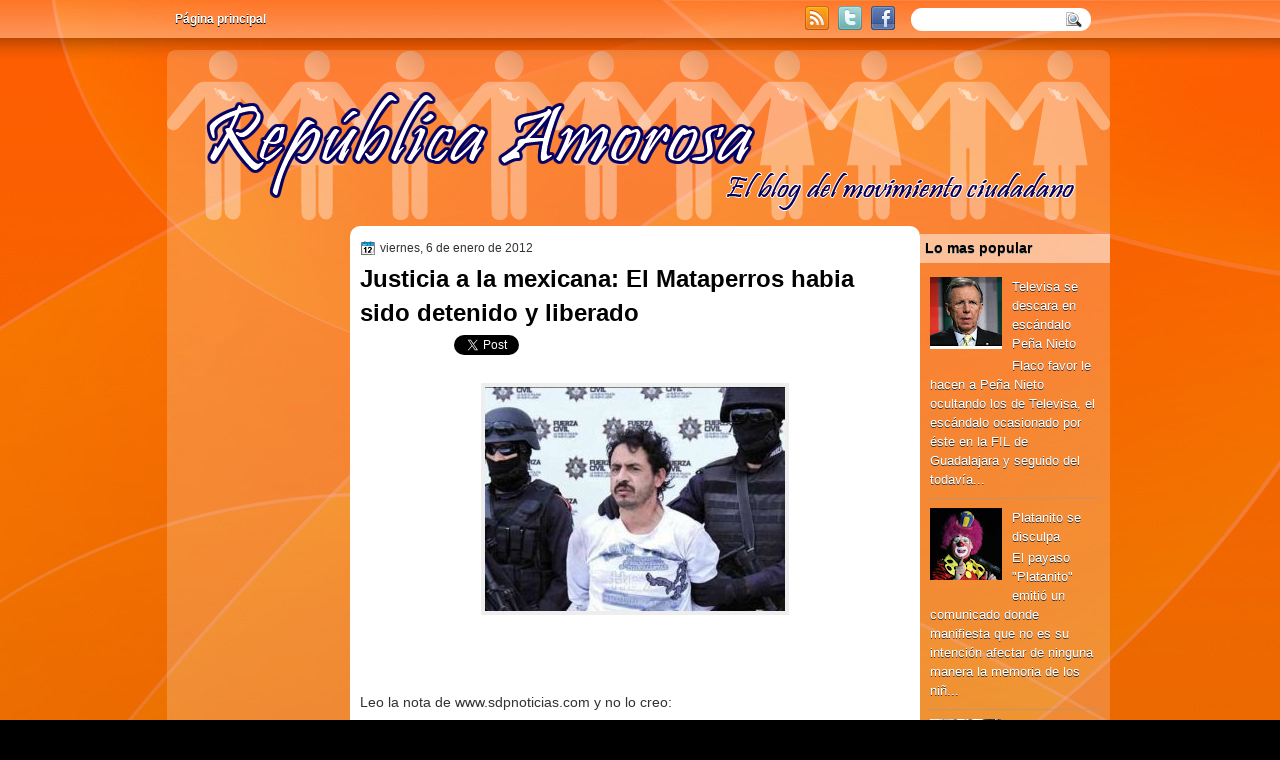

--- FILE ---
content_type: text/html; charset=UTF-8
request_url: http://www.republicaamorosa.com/2012/01/justicia-la-mexicana-el-mataperros.html
body_size: 17634
content:
<!DOCTYPE html>
<html dir='ltr' xmlns='http://www.w3.org/1999/xhtml' xmlns:b='http://www.google.com/2005/gml/b' xmlns:data='http://www.google.com/2005/gml/data' xmlns:expr='http://www.google.com/2005/gml/expr'>
<head>
<link href='https://www.blogger.com/static/v1/widgets/2944754296-widget_css_bundle.css' rel='stylesheet' type='text/css'/>
<link href='http://fonts.googleapis.com/css?family=Play' rel='stylesheet' type='text/css'/>
<link href='http://fonts.googleapis.com/css?family=Lobster' rel='stylesheet' type='text/css'/>
<link href='http://fonts.googleapis.com/css?family=Shadows+Into+Light' rel='stylesheet' type='text/css'/>
<link href='http://fonts.googleapis.com/css?family=Droid+Sans:bold' rel='stylesheet' type='text/css'/>
<link href='http://fonts.googleapis.com/css?family=Droid+Serif:bold' rel='stylesheet' type='text/css'/>
<link href='http://fonts.googleapis.com/css?family=Raleway:100' rel='stylesheet' type='text/css'/>
<meta content='text/html; charset=UTF-8' http-equiv='Content-Type'/>
<meta content='blogger' name='generator'/>
<link href='http://www.republicaamorosa.com/favicon.ico' rel='icon' type='image/x-icon'/>
<link href='http://www.republicaamorosa.com/2012/01/justicia-la-mexicana-el-mataperros.html' rel='canonical'/>
<link rel="alternate" type="application/atom+xml" title="República Amorosa - Atom" href="http://www.republicaamorosa.com/feeds/posts/default" />
<link rel="alternate" type="application/rss+xml" title="República Amorosa - RSS" href="http://www.republicaamorosa.com/feeds/posts/default?alt=rss" />
<link rel="service.post" type="application/atom+xml" title="República Amorosa - Atom" href="https://www.blogger.com/feeds/3299250954720936904/posts/default" />

<link rel="alternate" type="application/atom+xml" title="República Amorosa - Atom" href="http://www.republicaamorosa.com/feeds/2608910819982606227/comments/default" />
<!--Can't find substitution for tag [blog.ieCssRetrofitLinks]-->
<link href='https://blogger.googleusercontent.com/img/b/R29vZ2xl/AVvXsEiWtFjmy0oE6Ztxn2EmbJiHSLxN4jSqjVnJrgjtZj4FaA2SjLSL9rdyTJhLQsdNieXQXyigUY6JWPfAxFZvQZc6pdHzNUDUSSlYG0w_dK_leabeCcv1GKDFA0bLTbz2kQSpPC4FHG95ZgMZ/s320/20120106-095122_mataperros.jpg' rel='image_src'/>
<meta content='http://www.republicaamorosa.com/2012/01/justicia-la-mexicana-el-mataperros.html' property='og:url'/>
<meta content='Justicia a la mexicana: El Mataperros habia sido detenido y liberado' property='og:title'/>
<meta content='Leo la nota de www.sdpnoticias.com y no lo creo: El MataPerros, Baltazar Saucedo Estrada, fue detenido en Tabasco el 20 febrero del 2007 por...' property='og:description'/>
<meta content='https://blogger.googleusercontent.com/img/b/R29vZ2xl/AVvXsEiWtFjmy0oE6Ztxn2EmbJiHSLxN4jSqjVnJrgjtZj4FaA2SjLSL9rdyTJhLQsdNieXQXyigUY6JWPfAxFZvQZc6pdHzNUDUSSlYG0w_dK_leabeCcv1GKDFA0bLTbz2kQSpPC4FHG95ZgMZ/w1200-h630-p-k-no-nu/20120106-095122_mataperros.jpg' property='og:image'/>
<title>
Justicia a la mexicana: El Mataperros habia sido detenido y liberado | República Amorosa
</title>
<style type='text/css'>@font-face{font-family:'Droid Sans';font-style:normal;font-weight:400;font-display:swap;src:url(//fonts.gstatic.com/s/droidsans/v19/SlGVmQWMvZQIdix7AFxXkHNSbRYXags.woff2)format('woff2');unicode-range:U+0000-00FF,U+0131,U+0152-0153,U+02BB-02BC,U+02C6,U+02DA,U+02DC,U+0304,U+0308,U+0329,U+2000-206F,U+20AC,U+2122,U+2191,U+2193,U+2212,U+2215,U+FEFF,U+FFFD;}@font-face{font-family:'Droid Serif';font-style:normal;font-weight:700;font-display:swap;src:url(//fonts.gstatic.com/s/droidserif/v20/tDbV2oqRg1oM3QBjjcaDkOJGiRD7OwGtT0rU.woff2)format('woff2');unicode-range:U+0000-00FF,U+0131,U+0152-0153,U+02BB-02BC,U+02C6,U+02DA,U+02DC,U+0304,U+0308,U+0329,U+2000-206F,U+20AC,U+2122,U+2191,U+2193,U+2212,U+2215,U+FEFF,U+FFFD;}</style>
<style id='page-skin-1' type='text/css'><!--
/*
-----------------------------------------------
Blogger Template Style
Name:   TechReview
Author: Klodian
URL:    www.deluxetemplates.net
Date:   September 2011
License:  This free Blogger template is licensed under the Creative Commons Attribution 3.0 License, which permits both personal and commercial use. However, to satisfy the 'attribution' clause of the license, you are required to keep the footer links intact which provides due credit to its authors. For more specific details about the license, you may visit the URL below:
http://creativecommons.org/licenses/by/3.0
----------------------------------------------- */
#navbar-iframe {
display: none !important;
}
/* Variable definitions
====================
<Variable name="textcolor" description="Text Color"
type="color" default="#333">
<Variable name="linkcolor" description="Link Color"
type="color" default="#8F3110">
<Variable name="pagetitlecolor" description="Blog Title Color"
type="color" default="#fff">
<Variable name="descriptioncolor" description="Blog Description Color"
type="color" default="#fff">
<Variable name="titlecolor" description="Post Title Color"
type="color" default="#000">
<Variable name="sidebarcolor" description="Sidebar Title Color"
type="color" default="#fff">
<Variable name="sidebartextcolor" description="Sidebar Text Color"
type="color" default="#333">
<Variable name="visitedlinkcolor" description="Visited Link Color"
type="color" default="#8F3110">
<Variable name="bodyfont" description="Text Font"
type="font" default="normal normal 110% Arial, Serif">
<Variable name="headerfont" description="Sidebar Title Font"
type="font"
default="bold 125%/1.4em 'Arial',Trebuchet,Arial,Verdana,Sans-serif">
<Variable name="pagetitlefont" description="Blog Title Font"
type="font"
default="bold 240% Droid Serif,Serif">
<Variable name="descriptionfont" description="Blog Description Font"
type="font"
default="80% 'Droid Sans',Trebuchet,Arial,Verdana,Sans-serif">
<Variable name="postfooterfont" description="Post Footer Font"
type="font"
default="90%/1.4em 'Arial',Trebuchet,Arial,Verdana,Sans-serif">
<Variable name="startSide" description="Side where text starts in blog language"
type="automatic" default="left">
<Variable name="endSide" description="Side where text ends in blog language"
type="automatic" default="right">
*/
/* Use this with templates/template-twocol.html */
body {
background: none repeat scroll 0 0 #000000;
color: #333333;
font: small Georgia Serif;
margin: 0;
text-align: center;
}
a:link {
color: #FF6600;
text-decoration: none;
}
a:visited {
color: #CC3300;
text-decoration: none;
}
a:hover {
color: #000099;
text-decoration: underline;
}
a img {
border-width: 0;
}
#header-wrapper {
height: 140px;
margin: 0 auto;
width: 960px;
}
#header-inner {
height: 139px;
margin-left: auto;
margin-right: auto;
}
#header {
color: #000000;
text-align: left;
text-shadow: 0 1px 0 #CCCCCC;
}
#header h1 {
font: bold 240% Arial,Serif;
letter-spacing: -1px;
margin: 0;
padding: 54px 69px 1px;
text-transform: none;
}
#header a {
color: #000000;
text-decoration: none;
}
#header a:hover {
}
#header .description {
color: #333333;
font: 100%/12px 'Shadows Into Light',Trebuchet,Arial,Verdana,Sans-serif;
letter-spacing: 0;
margin: 0;
max-width: 300px;
padding: 0 69px 15px;
text-transform: none;
}
#header img {
margin-left: auto;
margin-right: auto;
}
#outer-wrapper {
background: no-repeat scroll center 55px transparent;
font: 110% Arial,Serif;
margin: 0 auto;
text-align: left;
width: 960px;
}
#main-wrapper {
background: none repeat scroll 0 0 #FFFFFF;
border-radius: 10px 10px 10px 10px;
float: left;
margin-left: 0;
margin-top: 5px;
overflow: hidden;
padding: 10px;
width: 550px;
word-wrap: break-word;
}
#sidebar-wrapper {
float: right;
margin-right: 10px;
margin-top: 13px;
overflow: hidden;
width: 190px;
word-wrap: break-word;
}
#sidebar-wrapper2 {
float: left;
margin-right: 0;
margin-top: 8px;
overflow: hidden;
width: 190px;
word-wrap: break-word;
}
h2 {
background: url("https://blogger.googleusercontent.com/img/b/R29vZ2xl/AVvXsEic1Yo5ksXlBhkBmaiaxNYT88APRQpDu01Vdk43EyaLFgntRmnSmn38Xmvq2Ed_IydUO8jKUM6z2x1SHDBO0tZoF53sgp17NEagKfuFTV6d8h4JWA6cStb8jXcGFh9iGUmTs09suxDD_LRj/s1600/h2bg.png") repeat-x scroll 0 0 transparent;
color: #000000;
font: bold 110%/1.4em 'Arial',Trebuchet,Arial,Verdana,Sans-serif;
letter-spacing: 0;
margin: -10px -10px 0;
padding: 5px;
text-shadow: 0 1px 0 #AAAAAA;
text-transform: none;
}
h2.date-header {
font: 12px arial;
letter-spacing: 0;
margin: 0;
padding: 0;
text-transform: none;
}
.post {
margin: 0.5em 0 -15px;
padding-bottom: 5px;
}
.post h3 {
color: #000000;
font-size: 170%;
font-weight: bold;
line-height: 1.4em;
margin: 0.25em 0 0;
padding: 0 0 4px;
}
.post h3 a, .post h3 a:visited, .post h3 strong {
color: #000000;
display: block;
font-weight: bold;
text-decoration: none;
}
.post h3 strong, .post h3 a:hover {
color: #333333;
}
.post-body {
line-height: 1.6em;
margin: 0 0 0.75em;
}
.post-body blockquote {
line-height: 1.3em;
}
.post-footer {
background: none repeat scroll 0 0 #EEEEEE;
border: 3px double #FFFFFF;
color: #000000;
font: 90%/1.4em 'Arial',Trebuchet,Arial,Verdana,Sans-serif;
letter-spacing: 0;
margin: 0.75em 0;
padding: 10px;
text-transform: none;
}
.comment-link {
margin-left: 0.6em;
}
.post img, table.tr-caption-container {
border: 4px solid #EEEEEE;
}
.tr-caption-container img {
border: medium none;
padding: 0;
}
.post blockquote {
font: italic 13px georgia;
margin: 1em 20px;
}
.post blockquote p {
margin: 0.75em 0;
}
#comments h4 {
color: #666666;
font-size: 14px;
font-weight: bold;
letter-spacing: 0;
line-height: 1.4em;
margin: 1em 0;
text-transform: none;
}
#comments-block {
line-height: 1.6em;
margin: 1em 0 1.5em;
}
body#layout #main-wrapper {
margin-top: 0;
overflow: visible;
}
body#layout #sidebar-wrapper {
margin-top: 0;
overflow: visible;
}
#comments-block .comment-author {
-moz-background-inline-policy: continuous;
background: none repeat scroll 0 0 #EEEEEE;
border: 1px solid #EEEEEE;
font-size: 15px;
font-weight: normal;
margin-right: 20px;
padding: 5px;
}
#comments .blogger-comment-icon, .blogger-comment-icon {
-moz-background-inline-policy: continuous;
background: none repeat scroll 0 0 #E8DEC4;
border-color: #E8DEC4;
border-style: solid;
border-width: 2px 1px 1px;
line-height: 16px;
padding: 5px;
}
#comments-block .comment-body {
border-left: 1px solid #EEEEEE;
border-right: 1px solid #EEEEEE;
margin-left: 0;
margin-right: 20px;
padding: 7px;
}
#comments-block .comment-footer {
border-bottom: 1px solid #EEEEEE;
border-left: 1px solid #EEEEEE;
border-right: 1px solid #EEEEEE;
font-size: 11px;
line-height: 1.4em;
margin: -0.25em 20px 2em 0;
padding: 5px;
text-transform: none;
}
#comments-block .comment-body p {
margin: 0 0 0.75em;
}
.deleted-comment {
color: gray;
font-style: italic;
}
#blog-pager-newer-link {
background: none repeat scroll 0 0 #FFFFFF;
border: 1px solid #CCCCCC;
float: left;
padding: 7px;
}
#blog-pager-older-link {
background: none repeat scroll 0 0 #FFFFFF;
border: 1px solid #CCCCCC;
float: right;
padding: 7px;
}
#blog-pager {
margin: 25px 0 0;
overflow: hidden;
text-align: center;
}
.feed-links {
clear: both;
line-height: 2.5em;
}
.sidebar {
color: #FFFFFF;
font-size: 90%;
line-height: 1.5em;
text-shadow: 0 1px 0 #333333;
}
.sidebar2 {
color: #FFFFFF;
font-size: 90%;
line-height: 1.5em;
margin-left: 7px;
text-shadow: 0 1px 0 #333333;
}
.sidebar ul {
list-style: none outside none;
margin: 0;
padding: 0;
}
.sidebar li {
border-bottom: 1px dotted #999999;
line-height: 1.5em;
margin: 0;
padding: 2px;
}
.sidebar2 .widget, .main .widget {
margin: 0 0 1.5em;
padding: 0 0 1.5em;
}
.sidebar2 ul {
list-style: none outside none;
margin: 0;
padding: 0;
}
.sidebar2 li {
border-bottom: 1px dotted #DDDDDD;
line-height: 1.5em;
margin: 0;
padding: 2px;
}
.sidebar2 .widget, .main .widget {
margin: 5px 0;
padding: 10px;
}
.main .Blog {
border: medium none;
padding: 0;
}
.profile-img {
border: 1px solid #CCCCCC;
float: left;
margin: 0 5px 5px 0;
padding: 4px;
}
.profile-data {
color: #999999;
font: bold 78%/1.6em 'Trebuchet MS',Trebuchet,Arial,Verdana,Sans-serif;
letter-spacing: 0.1em;
margin: 0;
text-transform: uppercase;
}
.profile-datablock {
margin: 0.5em 0;
}
.profile-textblock {
line-height: 1.6em;
margin: 0.5em 0;
}
.profile-link {
font: 78% 'Trebuchet MS',Trebuchet,Arial,Verdana,Sans-serif;
letter-spacing: 0.1em;
text-transform: uppercase;
}
#footer {
background: url("https://blogger.googleusercontent.com/img/b/R29vZ2xl/AVvXsEhSzUDboC5vSjX1VWgPWSJ5L0sXSAjBtjo8-HvL-BRap0Rc6sEjLy7Tv9ACbEHWiTXwkVQ9MVeN2N5pA-ch5xAS9HlV-LrMWXY9qi399sh4CMfHot8w5xECaDREBXRWJFGRkqlq71rpOrI/s0/footer.png") no-repeat scroll 0 0 transparent;
clear: both;
color: #333333;
font: 11px arial;
letter-spacing: 0;
margin: 0 auto;
padding-bottom: 20px;
padding-top: 15px;
text-align: center;
text-shadow: 0 1px 0 #CCCCCC;
text-transform: none;
width: 960px;
}
.feed-links {
display: none;
}
#Attribution1 {
display: none;
}
body#layout #footer {
display: none;
}
body#layout #addthis_toolbox {
display: none;
}
body#layout #crosscol-wrapper {
display: none;
}
body#layout #searchbox {
display: none;
}
.post-share-buttons {
}
#sidebar-wrapper2 .sidebar .widget {
background: url("https://blogger.googleusercontent.com/img/b/R29vZ2xl/AVvXsEjZHbbLaFKyp1WWRhaluDWoVXJu8h9xCObbUnt0mRzLUZjsTNIS6T8Q8Xm5rpJUX1PMO0Ugzwrybf5Eed3bD0A8uUMUps4XnM0JaLiH77ZC4IiEAaqjLkFwRgma1msW3ffU9D8VjOctBh8/s0/sidebar.png") no-repeat scroll right top #CDCDCD;
margin-bottom: 8px;
padding: 0;
}
#sidebar-wrapper2 .widget-content {
margin: 0;
padding: 5px 0 0;
}
#sidebar-wrapper .sidebar .widget {
margin-bottom: 5px;
padding: 10px;
}
#sidebar-wrapper .widget-content {
margin: 0;
padding: 5px 0 0;
}
#footer-bg {
}
.first-links {
font-size: 12px;
margin-bottom: 5px;
padding-left: 30px;
}
.second-links {
padding-left: 30px;
}
#footer a {
color: #333333;
}
#content-wrapper {
background: url("https://blogger.googleusercontent.com/img/b/R29vZ2xl/AVvXsEiMbhQntFcQR0iG8aG0hhj-myJqa9iVDM1hrg1FxEhXEH0I-rpRUalnDZSsiXty95EEyfePKQbfnmrzTUlUmLgcTNBMpHN-QOXLTYFqPLFzIdEb4qD-i-Q7BAnAMY7FsscgyUwfNT2-gDje/s1600/content.png") repeat-y scroll center top transparent;
margin-bottom: -10px;
}
#PageList1 {
height: 43px;
margin: 0 auto;
}
.PageList li a {
color: #FFFFFF;
font: bold 12px arial;
padding: 15px;
text-shadow: 0 1px 0 #000000;
text-transform: none;
}
.crosscol .PageList li, .footer .PageList li {
background: none repeat scroll 0 0 transparent;
float: left;
list-style: none outside none;
margin: 0;
padding: 10px 0;
}
.PageList li.selected a {
background: none repeat scroll 0 0 transparent;
font-weight: bold;
text-decoration: none;
}
.PageList li a:hover {
background: #000000;
font-weight: bold;
text-decoration: none;
}
.searchbox {
-moz-background-inline-policy: continuous;
background: url("https://blogger.googleusercontent.com/img/b/R29vZ2xl/AVvXsEiKCecJp52Ao3KSj7DkWRcOu33Prf_A52Gio3b4RYRKxrs3Yx-meqjclBSmmZ3qXAjHrfOLj2gTnD0IVkACGA0HSm-0AFrXu1DaZPo-f4BNsmR8G-DSs-bpOuIQtbF7YGKlK4JHqir6CIQ/s0/search.png") no-repeat scroll 0 0 transparent;
display: block;
float: right;
height: 50px;
margin-right: 43px;
margin-top: -40px;
width: 249px;
}
.searchbox .textfield {
-moz-background-inline-policy: continuous;
background: none repeat scroll 0 0 transparent;
border: 0 none;
float: left;
height: 20px;
margin: 14px 1px 5px 25px;
width: 155px;
}
.searchbox .button {
-moz-background-inline-policy: continuous;
background: none repeat scroll 0 0 transparent;
border: 0 none;
cursor: pointer;
float: left;
height: 20px;
margin-left: 2px;
margin-top: 14px;
width: 35px;
}
h2.date-header {
background: url("https://blogger.googleusercontent.com/img/b/R29vZ2xl/AVvXsEj40MugTAf1WlYu6HwoKbF56k-C5Zd0LfZ3DNl1lDxDwZE4YliQS9sNmAviBvfDsPVEfjYmGjUQMaNev2x3Kg9NDJR5HYkvisGGhGSd9QjgUEwqxtNRas9BgaAegcNyjCIs8kb1krEtD3A/s0/1276328132_date.png") no-repeat scroll left -1px transparent;
border: medium none;
color: #333333;
font: 12px arial;
letter-spacing: 0;
margin: 0;
padding-left: 20px;
text-shadow: 0 1px 0 #FFFFFF;
text-transform: none;
}
.post-author {
background: url("https://blogger.googleusercontent.com/img/b/R29vZ2xl/AVvXsEjuea3F2wIFtYOzmDlnU8Ab8yA5kn5ZfHvaJ6eBWrDc_pv-2y8KiDMkbG024-bofVkyCJ6GljrYAhDSlVu3NcrSk7caAPXcOJg_ylJ7-_igzkMv5FiP-A0F_Ol6J8KCGB2ehW25AqpuoQs/s0/aaa.png") no-repeat scroll 0 0 transparent;
padding-left: 20px;
}
.post-comment-link a {
background: url("https://blogger.googleusercontent.com/img/b/R29vZ2xl/AVvXsEgnL6oirSYB09_5NBKpveKzONhyphenhyphenfN2PSk_1HXEKlVsB_oZMhQPWcfUfYrIt8Ylr4NehpPpD2t2eqn_bU8WnT0RvGH7FRzG1y9xWLNrgcN9ZErI9e-v-gEjEkdvHSVfijYdoxYwL6S66DEY/s0/1276328597_comment.png") no-repeat scroll left center transparent;
padding-left: 20px;
}
.post-labels {
background: url("https://blogger.googleusercontent.com/img/b/R29vZ2xl/AVvXsEjtTZuWuMyKOOKndC0YiS7oisnI9hJjllbS1jgkDn9Uzsd5lsHdUu1-tz2MnCsiabLFudiSPhIFe1djQxZchxya7kKVwNEHQ1_GtO9icPpM6qSoIgSciI35kgF6AnoLLvyC5ZtXoHaZmL0/s0/1276330011_tags.png") no-repeat scroll left center transparent;
padding-left: 20px;
}
#wrapper {
background: url("https://blogger.googleusercontent.com/img/b/R29vZ2xl/AVvXsEggPO6DCUPu3h4MdFyAAkwGu1PqivH26JSTnPX6Aomg4qx7ScQ2zF5Hg9LvWBQnVJ7qyhLc9tTGS5FEsrKmisv1MIn4ozWtUWZ5quRvkJ2LWoJRKvpi23OeRGZ-_81TfvDO4Gk0rFWo7rJa/s1600/background.jpg") repeat-x fixed center top transparent;
}
#content-but {
}
.col-left {
float: left;
width: 47%;
}
.col-right {
float: right;
width: 48%;
}
#HTML102 h2 {
display: none;
}
body#layout #ads-header {
float: right;
height: 60px;
margin-right: 20px;
margin-top: 0;
width: 300px;
}
body#layout #HTML102 {
float: right;
margin-right: 0;
width: 296px;
}
body#layout #Header1 {
float: left;
margin-left: 20px;
width: 600px;
}
body#layout #headertw {
display: none;
}
#headertw {
float: left;
height: 27px;
margin-left: 645px;
margin-top: -37px;
position: relative;
}
#headertw img {
margin-right: 5px;
padding: 0;
}
#searchbox {
-moz-background-inline-policy: continuous;
background: none repeat scroll 0 0 #FFFFFF;
border-radius: 20px 20px 20px 20px;
float: right;
height: 23px;
margin-right: 29px;
margin-top: -35px;
width: 180px;
}
#searchbox .textfield {
-moz-background-inline-policy: continuous;
background: none repeat scroll 0 0 transparent;
border: 0 none;
float: left;
height: 18px;
margin: 2px 1px 2px 8px;
width: 140px;
}
#searchbox .button {
-moz-background-inline-policy: continuous;
background: url("https://blogger.googleusercontent.com/img/b/R29vZ2xl/AVvXsEgOoDppU39R9jQkngmk85LSAlciNl8X1jc3l1hd-JRtvzVxbejceEMr_8aLgXFxEgDzRrFDJ9t_V30Ij6NIOIXJ9oAS9PUKyVdyevcIHeLRRBgxev5q_Q7doC6BbX3Ue6KfNiziphrCfXU/s0/searc.png") no-repeat scroll 0 4px transparent;
border: 0 none;
cursor: pointer;
float: left;
height: 23px;
margin-left: 2px;
margin-top: 0;
width: 23px;
}
#HTML102 h2 {
display: none;
}
body#layout #ads-header {
float: right;
height: 60px;
margin-right: 20px;
margin-top: -42px;
width: 268px;
}
body#layout #HTML102 {
float: right;
margin-right: 0;
width: 296px;
}
.text-h {
color: #FFFFFF;
display: none;
float: left;
font: bold 13px Arial;
margin-right: 10px;
margin-top: 5px;
text-transform: none;
}
#ads-header {
display: none;
height: 60px;
margin-left: 470px;
margin-top: -64px;
width: 468px;
}
#newheader {
height: 38px;
margin-bottom: 0;
margin-left: auto;
margin-right: auto;
padding-top: 6px;
width: 950px;
}
.crosscol .PageList UL, .footer .PageList UL {
list-style: none outside none;
margin: 0 auto;
padding: 0;
}
.post-footer a {
}
.date-outer {
margin-bottom: 25px;
padding-bottom: 10px;
}
#s3slider {
background: none repeat scroll 0 0 #FFFFFF;
border: 4px solid #FFFFFF;
box-shadow: 0 0 4px #CCCCCC;
height: 280px;
margin-bottom: 25px;
margin-top: 0;
overflow: hidden;
position: relative;
text-shadow: 0 1px 0 #000000;
width: 540px;
}
#s3sliderContent {
background: none repeat scroll 0 0 #FFFFFF;
height: 300px;
list-style: none outside none;
margin-left: 0;
overflow: hidden;
padding: 0;
position: absolute;
top: -14px;
width: 540px;
}
.s3sliderImage {
float: left;
position: relative;
width: 540px;
}
.s3sliderImage span {
background-color: #000000;
color: #FFFFFF;
display: none;
font-size: 12px;
height: 300px;
line-height: 16px;
opacity: 0.7;
overflow: hidden;
padding: 10px 13px;
position: absolute;
right: 0;
top: 0;
width: 180px;
}
.s3sliderImage strong a {
font-family: 'Myriad Pro',Helvetica,Arial,Sans-Serif;
font-size: 20px;
}
.s3sliderImage strong a:hover {
color: #FFFFFF;
}
#HTML101 h2 {
display: none;
}
.sidebar a {
color: #FFFFFF;
}
#wrapper-bg {
background: url("https://blogger.googleusercontent.com/img/b/R29vZ2xl/AVvXsEhTEFa8tsQogcn9YwjFV0isCCJNnpPK8ixHtLiaGkVL6-t7oreBSAc3fipNh1k1sBfM4q_wNSLsLxuaoMH3pjDs-dgHkZLkG1Qm2cmc30YFQ0lf9DtnYudjjWOBp5TySZnF0ynUv2MAR4hH/s1600/wrapper.png") repeat-x scroll 0 0 transparent;
}
#Label1 h2 {
display: none;
}
.leaderboard{
width:728px;
margin:0 auto;
}
.second-row h2,.leaderboard h2 {
display: none;
}
.second-row a {
color: #333333;
}
.second-row {
height: 38px;
margin-bottom: 0;
margin-left: 4px;
padding: 0;
text-transform: uppercase;
}
.second-row li {
border-right: 1px solid #CCCCCC;
color: #333333;
float: left;
font: bold 12px Arial;
margin: 0;
padding: 12px 14px;
text-shadow: 0 1px 0 #FFFFFF;
}
.second-row ul {
border-left: 1px solid #CCCCCC;
float: left;
list-style: none outside none;
margin: 0;
padding: 0;
}
.sidebar2 a {
color:#ffffff;
}

--></style>
<script src='https://ajax.googleapis.com/ajax/libs/jquery/1.4.4/jquery.min.js' type='text/javascript'></script>
<script type='text/javascript'>
//<![CDATA[
/* ------------------------------------------------------------------------
	s3Slider
	
	Developped By: Boban KariÅ¡ik -> http://www.serie3.info/
        CSS Help: MÃ©szÃ¡ros RÃ³bert -> http://www.perspectived.com/
	Version: 1.0
	
	Copyright: Feel free to redistribute the script/modify it, as
			   long as you leave my infos at the top.
-------------------------------------------------------------------------- */


(function($){  

    $.fn.s3Slider = function(vars) {       
        
        var element     = this;
        var timeOut     = (vars.timeOut != undefined) ? vars.timeOut : 4000;
        var current     = null;
        var timeOutFn   = null;
        var faderStat   = true;
        var mOver       = false;
        var items       = $("#" + element[0].id + "Content ." + element[0].id + "Image");
        var itemsSpan   = $("#" + element[0].id + "Content ." + element[0].id + "Image span");
            
        items.each(function(i) {
    
            $(items[i]).mouseover(function() {
               mOver = true;
            });
            
            $(items[i]).mouseout(function() {
                mOver   = false;
                fadeElement(true);
            });
            
        });
        
        var fadeElement = function(isMouseOut) {
            var thisTimeOut = (isMouseOut) ? (timeOut/2) : timeOut;
            thisTimeOut = (faderStat) ? 10 : thisTimeOut;
            if(items.length > 0) {
                timeOutFn = setTimeout(makeSlider, thisTimeOut);
            } else {
                console.log("Poof..");
            }
        }
        
        var makeSlider = function() {
            current = (current != null) ? current : items[(items.length-1)];
            var currNo      = jQuery.inArray(current, items) + 1
            currNo = (currNo == items.length) ? 0 : (currNo - 1);
            var newMargin   = $(element).width() * currNo;
            if(faderStat == true) {
                if(!mOver) {
                    $(items[currNo]).fadeIn((timeOut/6), function() {
                        if($(itemsSpan[currNo]).css('bottom') == 0) {
                            $(itemsSpan[currNo]).slideUp((timeOut/6), function() {
                                faderStat = false;
                                current = items[currNo];
                                if(!mOver) {
                                    fadeElement(false);
                                }
                            });
                        } else {
                            $(itemsSpan[currNo]).slideDown((timeOut/6), function() {
                                faderStat = false;
                                current = items[currNo];
                                if(!mOver) {
                                    fadeElement(false);
                                }
                            });
                        }
                    });
                }
            } else {
                if(!mOver) {
                    if($(itemsSpan[currNo]).css('bottom') == 0) {
                        $(itemsSpan[currNo]).slideDown((timeOut/6), function() {
                            $(items[currNo]).fadeOut((timeOut/6), function() {
                                faderStat = true;
                                current = items[(currNo+1)];
                                if(!mOver) {
                                    fadeElement(false);
                                }
                            });
                        });
                    } else {
                        $(itemsSpan[currNo]).slideUp((timeOut/6), function() {
                        $(items[currNo]).fadeOut((timeOut/6), function() {
                                faderStat = true;
                                current = items[(currNo+1)];
                                if(!mOver) {
                                    fadeElement(false);
                                }
                            });
                        });
                    }
                }
            }
        }
        
        makeSlider();

    };  

})(jQuery);  
//]]>
</script>
<script type='text/javascript'>
$(document).ready(function() {
$('#s3slider').s3Slider({
timeOut: 4000
});
});
</script>
<script type='text/javascript'>

  var _gaq = _gaq || [];
  _gaq.push(['_setAccount', 'UA-27441328-1']);
  _gaq.push(['_trackPageview']);

  (function() {
    var ga = document.createElement('script'); ga.type = 'text/javascript'; ga.async = true;
    ga.src = ('https:' == document.location.protocol ? 'https://ssl' : 'http://www') + '.google-analytics.com/ga.js';
    var s = document.getElementsByTagName('script')[0]; s.parentNode.insertBefore(ga, s);
  })();

</script>
<link href='https://www.blogger.com/dyn-css/authorization.css?targetBlogID=3299250954720936904&amp;zx=07256195-103f-484f-8125-252742cd5988' media='none' onload='if(media!=&#39;all&#39;)media=&#39;all&#39;' rel='stylesheet'/><noscript><link href='https://www.blogger.com/dyn-css/authorization.css?targetBlogID=3299250954720936904&amp;zx=07256195-103f-484f-8125-252742cd5988' rel='stylesheet'/></noscript>
<meta name='google-adsense-platform-account' content='ca-host-pub-1556223355139109'/>
<meta name='google-adsense-platform-domain' content='blogspot.com'/>

</head>
<body>
<div class='navbar section' id='navbar'><div class='widget Navbar' data-version='1' id='Navbar1'><script type="text/javascript">
    function setAttributeOnload(object, attribute, val) {
      if(window.addEventListener) {
        window.addEventListener('load',
          function(){ object[attribute] = val; }, false);
      } else {
        window.attachEvent('onload', function(){ object[attribute] = val; });
      }
    }
  </script>
<div id="navbar-iframe-container"></div>
<script type="text/javascript" src="https://apis.google.com/js/platform.js"></script>
<script type="text/javascript">
      gapi.load("gapi.iframes:gapi.iframes.style.bubble", function() {
        if (gapi.iframes && gapi.iframes.getContext) {
          gapi.iframes.getContext().openChild({
              url: 'https://www.blogger.com/navbar/3299250954720936904?po\x3d2608910819982606227\x26origin\x3dhttp://www.republicaamorosa.com',
              where: document.getElementById("navbar-iframe-container"),
              id: "navbar-iframe"
          });
        }
      });
    </script><script type="text/javascript">
(function() {
var script = document.createElement('script');
script.type = 'text/javascript';
script.src = '//pagead2.googlesyndication.com/pagead/js/google_top_exp.js';
var head = document.getElementsByTagName('head')[0];
if (head) {
head.appendChild(script);
}})();
</script>
</div></div>
<div id='wrapper'>
<div id='wrapper-bg'>
<div id='outer-wrapper'><div id='wrap2'>
<!-- skip links for text browsers -->
<span id='skiplinks' style='display:none;'>
<a href='#main'>skip to main </a> |
      <a href='#sidebar'>skip to sidebar</a>
</span>
<div id='crosscol-wrapper' style='text-align:center'>
<div class='crosscol section' id='crosscol'><div class='widget PageList' data-version='1' id='PageList1'>
<h2>Pages</h2>
<div class='widget-content'>
<ul>
<li>
<a href='http://www.republicaamorosa.com/'>Página principal</a>
</li>
</ul>
<div class='clear'></div>
</div>
</div></div>
<div id='headertw'>
<span class='text-h'>Subscribete:</span>
<a href='http://www.republicaamorosa.com/feeds/posts/default'><img src='https://blogger.googleusercontent.com/img/b/R29vZ2xl/AVvXsEjVa8_7N6oOzJxcMyzjhMAceN_VzouWqioE9BnaOcOXOIlgZPyv1h2YbaZ14W5hWU4fUH2-CQeNFwgagDeehKNeAWwOvy0XOfzkhi-zM1smLXq1NQJreXvIj_bdjwk8aDt5CCLHkSnKSXI/s0/rss.png'/></a>
<a href='http://www.twitter.com/adorable60' target='_blank'><img src='https://blogger.googleusercontent.com/img/b/R29vZ2xl/AVvXsEhykGA0OiN-E099T0y3uWNO76d0LkhqzPfkIE_d-e84JQVsu4NeJOWZLJ-U0yoSZ3M5a7dKszCTylW1mrCTiYubX3S4PM4y1hwMJ3rXSI9NTk_FFQJDw599OiGl1j5BDw0ILY09Ird-QF8/s0/twitter.png'/></a>
<a href='http://www.facebook.com/sdpnoticias' target='_blank'><img src='https://blogger.googleusercontent.com/img/b/R29vZ2xl/AVvXsEgKOaV0RsKFQJpnU3OdpQikWWTaU88JO0-unbwxUx_EoFDsvBfNiWGFyPmyezatoVply6FgLl69HkOe6N05bUwSg7uXcr4lqBihA73lxMPXwVhZq1y-8K9i6N5Af6ptQE2uWhLRNNbBjn4/s0/facebook.png'/></a>
</div>
<div id='searchbox'>
<form action='http://www.republicaamorosa.com/search/' id='searchthis' method='get'>
<div class='content'>
<input class='textfield' name='q' size='24' type='text' value=''/>
<input class='button' type='submit' value=''/>
</div>
</form>
</div></div>
<div class='leaderboard'>
<div class='leaderboard section' id='leaderboard'><div class='widget HTML' data-version='1' id='HTML2'>
<h2 class='title'>Leaderboard</h2>
<div class='widget-content'>
<!--/* OpenX Javascript Tag v2.8.7 */-->

<script type='text/javascript'><!--//<![CDATA[
   var m3_u = (location.protocol=='https:'?'https://184.106.138.231/openx/www/delivery/ajs.php':'http://184.106.138.231/openx/www/delivery/ajs.php');
   var m3_r = Math.floor(Math.random()*99999999999);
   if (!document.MAX_used) document.MAX_used = ',';
   document.write ("<scr"+"ipt type='text/javascript' src='"+m3_u);
   document.write ("?zoneid=72");
   document.write ('&amp;cb=' + m3_r);
   if (document.MAX_used != ',') document.write ("&amp;exclude=" + document.MAX_used);
   document.write (document.charset ? '&amp;charset='+document.charset : (document.characterSet ? '&amp;charset='+document.characterSet : ''));
   document.write ("&amp;loc=" + escape(window.location));
   if (document.referrer) document.write ("&amp;referer=" + escape(document.referrer));
   if (document.context) document.write ("&context=" + escape(document.context));
   if (document.mmm_fo) document.write ("&amp;mmm_fo=1");
   document.write ("'><\/scr"+"ipt>");
//]]>--></script><noscript><a href='http://184.106.138.231/openx/www/delivery/ck.php?n=a3df0133&amp;cb=INSERT_RANDOM_NUMBER_HERE' target='_blank'><img src='http://184.106.138.231/openx/www/delivery/avw.php?zoneid=72&amp;cb=INSERT_RANDOM_NUMBER_HERE&amp;n=a3df0133' border='0' alt='' /></a></noscript>
</div>
<div class='clear'></div>
</div></div></div>
<div id='header-wrapper'>
<div class='header section' id='header'><div class='widget Header' data-version='1' id='Header1'>
<div id='header-inner'>
<a href='http://www.republicaamorosa.com/' style='display: block'>
<img alt='República Amorosa' height='178px; ' id='Header1_headerimg' src='https://blogger.googleusercontent.com/img/b/R29vZ2xl/AVvXsEjG3WMEjf6xsPKa15WYPLp1M7BC1oc9IqLXAgN_qtSWHC_-jMfue3xej5O1Y3tYLtPkHQiTrNBEpm2R3oZ8-gJzUOr7_LT3-F3eS0xwv-yV02aVSIwbmrCAXE99_b3KFgSvXF2bc-09FytI/s1600/header.png' style='display: block' width='960px; '/>
</a>
</div>
</div></div>
<div class='ads-header no-items section' id='ads-header'></div>
</div>
<div class='second-row'>
<div class='second-row no-items section' id='second-row'></div></div>
<div id='content-wrapper'>
<div id='sidebar-wrapper2'>
<div class='sidebar2 section' id='sidebar2'><div class='widget HTML' data-version='1' id='HTML1'>
<div class='widget-content'>
<div style=&#8221;display: none;&#8221;>
  <script type="text/javascript">
    document.write('<scr'+'ipt src="http://b.scorecardresearch.com/c2/6906563/cs.js#sitio_id=235355&path=' + document.location.pathname.replace('.html','/') +'"></sc' + 'ript>');
</script>
</div>
</div>
<div class='clear'></div>
</div></div>
</div>
<div id='main-wrapper'>
<div class='main section' id='main'><div class='widget Blog' data-version='1' id='Blog1'>
<div class='blog-posts hfeed'>

          <div class="date-outer">
        
<h2 class='date-header'><span>viernes, 6 de enero de 2012</span></h2>

          <div class="date-posts">
        
<div class='post-outer'>
<div class='post hentry'>
<a name='2608910819982606227'></a>
<h3 class='post-title entry-title'>
Justicia a la mexicana: El Mataperros habia sido detenido y liberado
</h3>
<div class='post-header'>
<div class='post-header-line-1'></div>
</div>
<div class='post-body entry-content' id='post-body-2608910819982606227'>
<iframe allowTransparency='true' frameborder='0' scrolling='no' src='http://www.facebook.com/plugins/like.php?href=http://www.republicaamorosa.com/2012/01/justicia-la-mexicana-el-mataperros.html&send=false&layout=button_count&show_faces=false&width=90&action=like&font=arial&colorscheme=light&height=21' style='border:none; overflow:hidden; width:90px; height:21px;'></iframe>
<a class='twitter-share-button' data-lang='es' data-via='adorable60' href='https://twitter.com/share'>Twittear</a>
<script>!function(d,s,id){var js,fjs=d.getElementsByTagName(s)[0];if(!d.getElementById(id)){js=d.createElement(s);js.id=id;js.src="//platform.twitter.com/widgets.js";fjs.parentNode.insertBefore(js,fjs);}}(document,"script","twitter-wjs");</script>
<br>
</br>
<a href="https://blogger.googleusercontent.com/img/b/R29vZ2xl/AVvXsEiWtFjmy0oE6Ztxn2EmbJiHSLxN4jSqjVnJrgjtZj4FaA2SjLSL9rdyTJhLQsdNieXQXyigUY6JWPfAxFZvQZc6pdHzNUDUSSlYG0w_dK_leabeCcv1GKDFA0bLTbz2kQSpPC4FHG95ZgMZ/s1600/20120106-095122_mataperros.jpg" onblur="try {parent.deselectBloggerImageGracefully();} catch(e) {}"><img alt="" border="0" id="BLOGGER_PHOTO_ID_5694549532149327058" src="https://blogger.googleusercontent.com/img/b/R29vZ2xl/AVvXsEiWtFjmy0oE6Ztxn2EmbJiHSLxN4jSqjVnJrgjtZj4FaA2SjLSL9rdyTJhLQsdNieXQXyigUY6JWPfAxFZvQZc6pdHzNUDUSSlYG0w_dK_leabeCcv1GKDFA0bLTbz2kQSpPC4FHG95ZgMZ/s320/20120106-095122_mataperros.jpg" style="display:block; margin:0px auto 10px; text-align:center;cursor:pointer; cursor:hand;width: 300px; height: 224px;" /></a><br /><br /><br />Leo la nota de www.sdpnoticias.com y no lo creo:<br /><br />El MataPerros, Baltazar Saucedo Estrada, fue detenido en Tabasco el 20 febrero del 2007 por escandalizar en un auto hotel en donde causó destrozos. En los separos de la Secretaría de Seguridad Pública (SSP) gritaba: &#8220;Soy Z-9&#8221;; dicho sujeto portaba credenciales expedidas por la Procuraduría General de la República (PGR), que lo acreditaba como efectivo de la Agencia Federal de Investigación (AFI) con el nombre de Juan de Dios Saucedo Rodríguez&#8221;.<br /><br />Baltazar Saucedo Estrada, El Mataperros o el Z-9, es presuntamente el segundo al mando de "Los Zetas&#8221; en Nuevo León, y responsable de ordenar el incendio del Casino Royal el 25 de agosto del 2011, donde perdieron la vida 52 personas.<br /><br />En aquella fecha El Mataperros golpeaba a las mujeres con las que se encontraba en el cuarto 49 en el autohotel &#8220;Costa Azul&#8221; lo que provocó denuncias telefónicas.  Para el 22 de febrero de 2007, fue puesto a disposición de la delegación de la PGR en Tabasco.<br /><br />Lo que nunca han explicado las autoridades locales y federales fueron las razones por las que  después de haber sido entregado a la PGR ésta liberó al peligroso delincuente pocos días después de su captura.
<div style='clear: both;'></div>
</div>
<div class='post-footer'>
<div class='post-footer-line post-footer-line-1'><span class='post-author vcard'>
Posted by
<span class='fn'>
<a href='https://www.blogger.com/profile/17215649818070221877' rel='author' title='author profile'>
Adorable Revolucion
</a>
</span>
</span>
<span class='post-timestamp'>
at
<a class='timestamp-link' href='http://www.republicaamorosa.com/2012/01/justicia-la-mexicana-el-mataperros.html' rel='bookmark' title='permanent link'><abbr class='published' title='2012-01-06T09:56:00-06:00'>9:56</abbr></a>
</span>
<span class='post-comment-link'>
</span>
<span class='post-icons'>
<span class='item-control blog-admin pid-1908045809'>
<a href='https://www.blogger.com/post-edit.g?blogID=3299250954720936904&postID=2608910819982606227&from=pencil' title='Editar entrada'>
<img alt='' class='icon-action' height='18' src='https://resources.blogblog.com/img/icon18_edit_allbkg.gif' width='18'/>
</a>
</span>
</span>
<div class='post-share-buttons goog-inline-block'>
<a class='goog-inline-block share-button sb-email' href='https://www.blogger.com/share-post.g?blogID=3299250954720936904&postID=2608910819982606227&target=email' target='_blank' title='Enviar por correo electrónico'><span class='share-button-link-text'>Enviar por correo electrónico</span></a><a class='goog-inline-block share-button sb-blog' href='https://www.blogger.com/share-post.g?blogID=3299250954720936904&postID=2608910819982606227&target=blog' onclick='window.open(this.href, "_blank", "height=270,width=475"); return false;' target='_blank' title='Escribe un blog'><span class='share-button-link-text'>Escribe un blog</span></a><a class='goog-inline-block share-button sb-twitter' href='https://www.blogger.com/share-post.g?blogID=3299250954720936904&postID=2608910819982606227&target=twitter' target='_blank' title='Compartir en X'><span class='share-button-link-text'>Compartir en X</span></a><a class='goog-inline-block share-button sb-facebook' href='https://www.blogger.com/share-post.g?blogID=3299250954720936904&postID=2608910819982606227&target=facebook' onclick='window.open(this.href, "_blank", "height=430,width=640"); return false;' target='_blank' title='Compartir con Facebook'><span class='share-button-link-text'>Compartir con Facebook</span></a><a class='goog-inline-block share-button sb-pinterest' href='https://www.blogger.com/share-post.g?blogID=3299250954720936904&postID=2608910819982606227&target=pinterest' target='_blank' title='Compartir en Pinterest'><span class='share-button-link-text'>Compartir en Pinterest</span></a>
</div>
<span class='post-backlinks post-comment-link'>
</span>
</div>
<div class='post-footer-line post-footer-line-2'><span class='post-labels'>
Labels:
<a href='http://www.republicaamorosa.com/search/label/El%20Mata%20Perros' rel='tag'>El Mata Perros</a>,
<a href='http://www.republicaamorosa.com/search/label/Z-9' rel='tag'>Z-9</a>
</span>
</div>
<div class='post-footer-line post-footer-line-3'><span class='post-location'>
</span>
</div>
</div>
</div>
<div class='comments' id='comments'>
<a name='comments'></a>
<h4>No hay comentarios:</h4>
<div id='Blog1_comments-block-wrapper'>
<dl class='avatar-comment-indent' id='comments-block'>
</dl>
</div>
<p class='comment-footer'>
<div class='comment-form'>
<a name='comment-form'></a>
<h4 id='comment-post-message'>Publicar un comentario</h4>
<p>
</p>
<a href='https://www.blogger.com/comment/frame/3299250954720936904?po=2608910819982606227&hl=es&saa=85391&origin=http://www.republicaamorosa.com' id='comment-editor-src'></a>
<iframe allowtransparency='true' class='blogger-iframe-colorize blogger-comment-from-post' frameborder='0' height='410px' id='comment-editor' name='comment-editor' src='' width='100%'></iframe>
<script src='https://www.blogger.com/static/v1/jsbin/2830521187-comment_from_post_iframe.js' type='text/javascript'></script>
<script type='text/javascript'>
      BLOG_CMT_createIframe('https://www.blogger.com/rpc_relay.html');
    </script>
</div>
</p>
</div>
</div>

        </div></div>
      
</div>
<div class='blog-pager' id='blog-pager'>
<span id='blog-pager-newer-link'>
<a class='blog-pager-newer-link' href='http://www.republicaamorosa.com/2012/01/amlo-repunta-en-las-encuestas-asegura.html' id='Blog1_blog-pager-newer-link' title='Entrada más reciente'>Entrada más reciente</a>
</span>
<span id='blog-pager-older-link'>
<a class='blog-pager-older-link' href='http://www.republicaamorosa.com/2012/01/reconoce-periodista-que-pena-nieto.html' id='Blog1_blog-pager-older-link' title='Entrada antigua'>Entrada antigua</a>
</span>
<a class='home-link' href='http://www.republicaamorosa.com/'>Inicio</a>
</div>
<div class='clear'></div>
<div class='post-feeds'>
<div class='feed-links'>
Suscribirse a:
<a class='feed-link' href='http://www.republicaamorosa.com/feeds/2608910819982606227/comments/default' target='_blank' type='application/atom+xml'>Enviar comentarios (Atom)</a>
</div>
</div>
</div></div>
</div>
<div id='sidebar-wrapper'>
<div class='sidebar section' id='sidebar'>
<div class='widget PopularPosts' data-version='1' id='PopularPosts2'>
<h2>Lo mas popular</h2>
<div class='widget-content popular-posts'>
<ul>
<li>
<div class='item-content'>
<div class='item-thumbnail'>
<a href='http://www.republicaamorosa.com/2011/12/televisa-se-descara-en-escandalo-pena.html' target='_blank'>
<img alt='' border='0' src='https://blogger.googleusercontent.com/img/b/R29vZ2xl/AVvXsEgaRTfdP3h5SETy_oFs9lmafLQ6EwceRL4WoBCZzoD5M6Wbi-hiAY7VajM11F0ME4sbfZqoxsixTdizD9zHBE83P_mGpVpWt7WJI8WEqCuPg7lN5nAO14hfdPOJTxvMAzFb6EOsfeBg9rIB/w72-h72-p-k-no-nu/doriga590cs230211.jpg'/>
</a>
</div>
<div class='item-title'><a href='http://www.republicaamorosa.com/2011/12/televisa-se-descara-en-escandalo-pena.html'>Televisa se descara en escándalo Peña Nieto</a></div>
<div class='item-snippet'>Flaco favor le hacen a Peña Nieto ocultando los de Televisa, el escándalo ocasionado por éste en la FIL de Guadalajara y seguido del todavía...</div>
</div>
<div style='clear: both;'></div>
</li>
<li>
<div class='item-content'>
<div class='item-thumbnail'>
<a href='http://www.republicaamorosa.com/2012/01/platanito-se-disculpa.html' target='_blank'>
<img alt='' border='0' src='https://blogger.googleusercontent.com/img/b/R29vZ2xl/AVvXsEg66Ywk7586slajcXfCe7ZuP2P8sHdFwqPu7YM2yxYZhIaxOrpgFP_1Q3V2JOAOU_ct38t07ga0hGJGjKf-gPg7Y824cTprIarpZLEhJM-8dTB8a5mjbJKgdAhiIyL-fI3PLOoG8uoFECV3/w72-h72-p-k-no-nu/platanitonotac.jpg'/>
</a>
</div>
<div class='item-title'><a href='http://www.republicaamorosa.com/2012/01/platanito-se-disculpa.html'>Platanito se disculpa</a></div>
<div class='item-snippet'>El payaso &quot;Platanito&quot; emitió un comunicado donde manifiesta que no es su intención afectar de ninguna manera la memoria de los niñ...</div>
</div>
<div style='clear: both;'></div>
</li>
<li>
<div class='item-content'>
<div class='item-thumbnail'>
<a href='http://www.republicaamorosa.com/2012/03/desmienten-guerra-sucia-de-amlo.html' target='_blank'>
<img alt='' border='0' src='https://blogger.googleusercontent.com/img/b/R29vZ2xl/AVvXsEh7rBw9SFDWepKis2l8FS-lTNjkUtiLVoCsAO6EiTHaM5k_oLv_tWu__ygZcR_Wbzu1_-7DoGgq2CXO7pzlK4kDNpJmFJB7IaPcHIL5m70SZdnUJcX1PmyJriAa1HhiwmFt7aFXEqNINOs/w72-h72-p-k-no-nu/peje.jpg'/>
</a>
</div>
<div class='item-title'><a href='http://www.republicaamorosa.com/2012/03/desmienten-guerra-sucia-de-amlo.html'>Desmienten guerra sucia de AMLO "negándose" a saludar a Vendedor Ambulante</a></div>
<div class='item-snippet'>Un sitio de Internet de baja estofa difundió una foto en donde supuestamente Andrés Manuel se negaba a saludar a un vendedor ambulante por ...</div>
</div>
<div style='clear: both;'></div>
</li>
<li>
<div class='item-content'>
<div class='item-thumbnail'>
<a href='http://www.republicaamorosa.com/2012/02/foto-de-calderon-caballo-de-risa-loca.html' target='_blank'>
<img alt='' border='0' src='https://blogger.googleusercontent.com/img/b/R29vZ2xl/AVvXsEiTB23qDPJF17Stz5dWcb8G_Q_08NYar9cL8CbDLi2GLdvsXxFe2C9QxVswNViAev0l5VDQn5ptGPEEQRQPVLPXgFAr3QXhLqantj-WIdmv7_PFBp5NiNeDiTzqxiSJ1ZTtjf7VAj-n23gb/w72-h72-p-k-no-nu/LA+FOTO-1.jpg'/>
</a>
</div>
<div class='item-title'><a href='http://www.republicaamorosa.com/2012/02/foto-de-calderon-caballo-de-risa-loca.html'>Foto de Calderón a caballo... de risa loca</a></div>
<div class='item-snippet'>Esta foto de Felipe Calderón no necesita ser comentada... habla por sí misma.</div>
</div>
<div style='clear: both;'></div>
</li>
<li>
<div class='item-content'>
<div class='item-thumbnail'>
<a href='http://www.republicaamorosa.com/2011/12/los-aretes-de-vazquez-mota.html' target='_blank'>
<img alt='' border='0' src='https://lh3.googleusercontent.com/blogger_img_proxy/AEn0k_uqvVhDrZhIvNIjGOFEDo0etbVGHe__JjxI42ZokvqHNFtBl3tPYZmeEXc0nnaf9FxPfrAIxQTlNe-ht0MmddIx9L9WQFAvqgNxtRYWLHgm2e5OYg=w72-h72-n-k-no-nu'/>
</a>
</div>
<div class='item-title'><a href='http://www.republicaamorosa.com/2011/12/los-aretes-de-vazquez-mota.html'>Los aretes de Vázquez Mota</a></div>
<div class='item-snippet'>De que es elegante la &quot;señora de la casa&quot;, doña Josefina Vázquez Mota, lo es. &#191;Y así se dice representante del pueblo?</div>
</div>
<div style='clear: both;'></div>
</li>
<li>
<div class='item-content'>
<div class='item-title'><a href='http://www.republicaamorosa.com/2011/12/pena-nieto-en-el-metro.html'>Peña Nieto en el metro</a></div>
<div class='item-snippet'>Aquí donde me ven soy prole y a mucha honra. Uso el transporte público del DF todos los días y lo sufro casi siempre, pero a veces lo disfru...</div>
</div>
<div style='clear: both;'></div>
</li>
<li>
<div class='item-content'>
<div class='item-thumbnail'>
<a href='http://www.republicaamorosa.com/2011/12/esteban-alvarado-portero-del-az-alkmaar.html' target='_blank'>
<img alt='' border='0' src='https://lh3.googleusercontent.com/blogger_img_proxy/AEn0k_tIXLHPAdCb8A_HtWlusHJ6M-X5lJatui4Nha6YHWwKFcWYeRw6frcyLa_yoBztQFZHNOvQb6tv2PlwEMhOjirpD9xHmxD8bPqgi9PKqmJzqmrI2w=w72-h72-n-k-no-nu'/>
</a>
</div>
<div class='item-title'><a href='http://www.republicaamorosa.com/2011/12/esteban-alvarado-portero-del-az-alkmaar.html'>Esteban Alvarado, portero del AZ Alkmaar, le patea el trasero a un hooligan</a></div>
<div class='item-snippet'>  &#191;Un hooligan, probablemente ebrio y bastante borracho intentando agredir a un atleta de primer nivel?   Pobre idiota. Creo que habría sido...</div>
</div>
<div style='clear: both;'></div>
</li>
<li>
<div class='item-content'>
<div class='item-thumbnail'>
<a href='http://www.republicaamorosa.com/2012/03/el-verdadero-discurso-de-josefina.html' target='_blank'>
<img alt='' border='0' src='https://blogger.googleusercontent.com/img/b/R29vZ2xl/AVvXsEhnaJhY1TX1kVb5w0y-bIRxaq3ltxtMnc71qlLowS6w2tf44A-p0CEjkNQfDLvwYMxEPlanwD0CicyW5Hkz5iFrcy95I1w2zT7pW5_RxVHJFBydCocZBk7I9n2Ltg0-dSF4VD75jkIP6IA/w72-h72-p-k-no-nu/Sin+t%C3%ADtulo.jpg'/>
</a>
</div>
<div class='item-title'><a href='http://www.republicaamorosa.com/2012/03/el-verdadero-discurso-de-josefina.html'>El verdadero discurso de Josefina Vázquez Mota y el Partido Alone Nacional en el Estadio Azul</a></div>
<div class='item-snippet'> Un video en donde Josefina Vázquez Mota se transforma auténticamente en &quot;La Chupitos&quot; es la nueva parodia que circula en estos mo...</div>
</div>
<div style='clear: both;'></div>
</li>
<li>
<div class='item-content'>
<div class='item-thumbnail'>
<a href='http://www.republicaamorosa.com/2011/12/arrestan-hombre-por-enteipar-su-hija-y.html' target='_blank'>
<img alt='' border='0' src='https://blogger.googleusercontent.com/img/b/R29vZ2xl/AVvXsEjGJo6OLzZQujjffGuq9ylVLTtVGMOD-CYWUNBDY1oUbDUVh8ihjxsrTGNjHyfkAwmWaTCVsROaX0_cAWuOMpauSjwDj5M_4uWQXfaPrDokLebx0RDKpsUrClacp3UeeGNLDPMaD4BzDeE/w72-h72-p-k-no-nu/facebook-girl-bound.jpg'/>
</a>
</div>
<div class='item-title'><a href='http://www.republicaamorosa.com/2011/12/arrestan-hombre-por-enteipar-su-hija-y.html'>Arrestan a hombre por enteipar a su hija y subir foto a Facebook</a></div>
<div class='item-snippet'> Un hombre de 21 años de edad fue encarcelado por abuso doméstico con agravantes tras publicar una foto de su hija de 1 año de edad &quot;en...</div>
</div>
<div style='clear: both;'></div>
</li>
<li>
<div class='item-content'>
<div class='item-thumbnail'>
<a href='http://www.republicaamorosa.com/2012/05/critican-mario-vazquez-rana-y-oem-por.html' target='_blank'>
<img alt='' border='0' src='https://lh3.googleusercontent.com/blogger_img_proxy/AEn0k_u_L1ezv3LiQqN7EMwQf6efsgw_pFAYZCWNDxaMJbjwYdqw7bZ5q2YU5x505UAFBeZ1qFj72ieEyobHn1gE7vlan7oKUPCczBaS=w72-h72-p-k-no-nu'/>
</a>
</div>
<div class='item-title'><a href='http://www.republicaamorosa.com/2012/05/critican-mario-vazquez-rana-y-oem-por.html'>Critican a Mario Vázquez Raña y a OEM por cobertura de Peña Nieto en la Ibero</a></div>
<div class='item-snippet'>No gustó a algunos tuiteros la cobertura que dio OEM, Organización Editorial Mexicana, cadena que cuenta con más de 60 diarios en México, a ...</div>
</div>
<div style='clear: both;'></div>
</li>
</ul>
<div class='clear'></div>
</div>
</div><div class='widget Followers' data-version='1' id='Followers1'>
<h2 class='title'>Seguidores</h2>
<div class='widget-content'>
<div id='Followers1-wrapper'>
<div style='margin-right:2px;'>
<div><script type="text/javascript" src="https://apis.google.com/js/platform.js"></script>
<div id="followers-iframe-container"></div>
<script type="text/javascript">
    window.followersIframe = null;
    function followersIframeOpen(url) {
      gapi.load("gapi.iframes", function() {
        if (gapi.iframes && gapi.iframes.getContext) {
          window.followersIframe = gapi.iframes.getContext().openChild({
            url: url,
            where: document.getElementById("followers-iframe-container"),
            messageHandlersFilter: gapi.iframes.CROSS_ORIGIN_IFRAMES_FILTER,
            messageHandlers: {
              '_ready': function(obj) {
                window.followersIframe.getIframeEl().height = obj.height;
              },
              'reset': function() {
                window.followersIframe.close();
                followersIframeOpen("https://www.blogger.com/followers/frame/3299250954720936904?colors\x3dCgt0cmFuc3BhcmVudBILdHJhbnNwYXJlbnQaByMzMzMzMzMiByNkNjQ5MTcqByNGRkZGRkYyByMwMDAwMDA6ByMzMzMzMzNCByNkNjQ5MTdKByNmZmZmZmZSByNkNjQ5MTdaC3RyYW5zcGFyZW50\x26pageSize\x3d21\x26hl\x3des\x26origin\x3dhttp://www.republicaamorosa.com");
              },
              'open': function(url) {
                window.followersIframe.close();
                followersIframeOpen(url);
              }
            }
          });
        }
      });
    }
    followersIframeOpen("https://www.blogger.com/followers/frame/3299250954720936904?colors\x3dCgt0cmFuc3BhcmVudBILdHJhbnNwYXJlbnQaByMzMzMzMzMiByNkNjQ5MTcqByNGRkZGRkYyByMwMDAwMDA6ByMzMzMzMzNCByNkNjQ5MTdKByNmZmZmZmZSByNkNjQ5MTdaC3RyYW5zcGFyZW50\x26pageSize\x3d21\x26hl\x3des\x26origin\x3dhttp://www.republicaamorosa.com");
  </script></div>
</div>
</div>
<div class='clear'></div>
</div>
</div><div class='widget BlogArchive' data-version='1' id='BlogArchive1'>
<h2>Archivo del blog</h2>
<div class='widget-content'>
<div id='ArchiveList'>
<div id='BlogArchive1_ArchiveList'>
<select id='BlogArchive1_ArchiveMenu'>
<option value=''>Archivo del blog</option>
<option value='http://www.republicaamorosa.com/2014/10/'>octubre (1)</option>
<option value='http://www.republicaamorosa.com/2014/09/'>septiembre (89)</option>
<option value='http://www.republicaamorosa.com/2014/08/'>agosto (102)</option>
<option value='http://www.republicaamorosa.com/2014/07/'>julio (63)</option>
<option value='http://www.republicaamorosa.com/2014/06/'>junio (52)</option>
<option value='http://www.republicaamorosa.com/2014/05/'>mayo (60)</option>
<option value='http://www.republicaamorosa.com/2014/04/'>abril (62)</option>
<option value='http://www.republicaamorosa.com/2014/03/'>marzo (71)</option>
<option value='http://www.republicaamorosa.com/2014/02/'>febrero (62)</option>
<option value='http://www.republicaamorosa.com/2014/01/'>enero (72)</option>
<option value='http://www.republicaamorosa.com/2013/12/'>diciembre (95)</option>
<option value='http://www.republicaamorosa.com/2013/11/'>noviembre (88)</option>
<option value='http://www.republicaamorosa.com/2013/10/'>octubre (115)</option>
<option value='http://www.republicaamorosa.com/2013/09/'>septiembre (123)</option>
<option value='http://www.republicaamorosa.com/2013/08/'>agosto (104)</option>
<option value='http://www.republicaamorosa.com/2013/07/'>julio (93)</option>
<option value='http://www.republicaamorosa.com/2013/06/'>junio (121)</option>
<option value='http://www.republicaamorosa.com/2013/05/'>mayo (60)</option>
<option value='http://www.republicaamorosa.com/2013/04/'>abril (98)</option>
<option value='http://www.republicaamorosa.com/2013/03/'>marzo (102)</option>
<option value='http://www.republicaamorosa.com/2013/02/'>febrero (123)</option>
<option value='http://www.republicaamorosa.com/2013/01/'>enero (131)</option>
<option value='http://www.republicaamorosa.com/2012/12/'>diciembre (107)</option>
<option value='http://www.republicaamorosa.com/2012/11/'>noviembre (139)</option>
<option value='http://www.republicaamorosa.com/2012/10/'>octubre (200)</option>
<option value='http://www.republicaamorosa.com/2012/09/'>septiembre (234)</option>
<option value='http://www.republicaamorosa.com/2012/08/'>agosto (224)</option>
<option value='http://www.republicaamorosa.com/2012/07/'>julio (272)</option>
<option value='http://www.republicaamorosa.com/2012/06/'>junio (430)</option>
<option value='http://www.republicaamorosa.com/2012/05/'>mayo (435)</option>
<option value='http://www.republicaamorosa.com/2012/04/'>abril (251)</option>
<option value='http://www.republicaamorosa.com/2012/03/'>marzo (295)</option>
<option value='http://www.republicaamorosa.com/2012/02/'>febrero (447)</option>
<option value='http://www.republicaamorosa.com/2012/01/'>enero (496)</option>
<option value='http://www.republicaamorosa.com/2011/12/'>diciembre (452)</option>
<option value='http://www.republicaamorosa.com/2011/11/'>noviembre (31)</option>
</select>
</div>
</div>
<div class='clear'></div>
</div>
</div><div class='widget Attribution' data-version='1' id='Attribution1'>
<div class='widget-content' style='text-align: center;'>
Con la tecnología de <a href='https://www.blogger.com' target='_blank'>Blogger</a>.
</div>
<div class='clear'></div>
</div></div>
</div>
<!-- spacer for skins that want sidebar and main to be the same height-->
<div class='clear'>&#160;</div>
</div>
<!-- end content-wrapper -->
<div id='content-but'></div>
</div></div>
<!-- end outer-wrapper -->
<div id='footer-bg'>
<div id='footer'>
<div class='first-links'><a href='http://www.republicaamorosa.com/'>República Amorosa</a>.
Con la tecnología de <a href='www.blogger.com'>Blogger</a>.</div>
</div></div></div></div>

<script type="text/javascript" src="https://www.blogger.com/static/v1/widgets/2028843038-widgets.js"></script>
<script type='text/javascript'>
window['__wavt'] = 'AOuZoY5m5YQ5as0kFkjtaroS2W6EAyoXSA:1769320337985';_WidgetManager._Init('//www.blogger.com/rearrange?blogID\x3d3299250954720936904','//www.republicaamorosa.com/2012/01/justicia-la-mexicana-el-mataperros.html','3299250954720936904');
_WidgetManager._SetDataContext([{'name': 'blog', 'data': {'blogId': '3299250954720936904', 'title': 'Rep\xfablica Amorosa', 'url': 'http://www.republicaamorosa.com/2012/01/justicia-la-mexicana-el-mataperros.html', 'canonicalUrl': 'http://www.republicaamorosa.com/2012/01/justicia-la-mexicana-el-mataperros.html', 'homepageUrl': 'http://www.republicaamorosa.com/', 'searchUrl': 'http://www.republicaamorosa.com/search', 'canonicalHomepageUrl': 'http://www.republicaamorosa.com/', 'blogspotFaviconUrl': 'http://www.republicaamorosa.com/favicon.ico', 'bloggerUrl': 'https://www.blogger.com', 'hasCustomDomain': true, 'httpsEnabled': false, 'enabledCommentProfileImages': true, 'gPlusViewType': 'FILTERED_POSTMOD', 'adultContent': false, 'analyticsAccountNumber': '', 'encoding': 'UTF-8', 'locale': 'es', 'localeUnderscoreDelimited': 'es', 'languageDirection': 'ltr', 'isPrivate': false, 'isMobile': false, 'isMobileRequest': false, 'mobileClass': '', 'isPrivateBlog': false, 'isDynamicViewsAvailable': true, 'feedLinks': '\x3clink rel\x3d\x22alternate\x22 type\x3d\x22application/atom+xml\x22 title\x3d\x22Rep\xfablica Amorosa - Atom\x22 href\x3d\x22http://www.republicaamorosa.com/feeds/posts/default\x22 /\x3e\n\x3clink rel\x3d\x22alternate\x22 type\x3d\x22application/rss+xml\x22 title\x3d\x22Rep\xfablica Amorosa - RSS\x22 href\x3d\x22http://www.republicaamorosa.com/feeds/posts/default?alt\x3drss\x22 /\x3e\n\x3clink rel\x3d\x22service.post\x22 type\x3d\x22application/atom+xml\x22 title\x3d\x22Rep\xfablica Amorosa - Atom\x22 href\x3d\x22https://www.blogger.com/feeds/3299250954720936904/posts/default\x22 /\x3e\n\n\x3clink rel\x3d\x22alternate\x22 type\x3d\x22application/atom+xml\x22 title\x3d\x22Rep\xfablica Amorosa - Atom\x22 href\x3d\x22http://www.republicaamorosa.com/feeds/2608910819982606227/comments/default\x22 /\x3e\n', 'meTag': '', 'adsenseHostId': 'ca-host-pub-1556223355139109', 'adsenseHasAds': false, 'adsenseAutoAds': false, 'boqCommentIframeForm': true, 'loginRedirectParam': '', 'isGoogleEverywhereLinkTooltipEnabled': true, 'view': '', 'dynamicViewsCommentsSrc': '//www.blogblog.com/dynamicviews/4224c15c4e7c9321/js/comments.js', 'dynamicViewsScriptSrc': '//www.blogblog.com/dynamicviews/6e0d22adcfa5abea', 'plusOneApiSrc': 'https://apis.google.com/js/platform.js', 'disableGComments': true, 'interstitialAccepted': false, 'sharing': {'platforms': [{'name': 'Obtener enlace', 'key': 'link', 'shareMessage': 'Obtener enlace', 'target': ''}, {'name': 'Facebook', 'key': 'facebook', 'shareMessage': 'Compartir en Facebook', 'target': 'facebook'}, {'name': 'Escribe un blog', 'key': 'blogThis', 'shareMessage': 'Escribe un blog', 'target': 'blog'}, {'name': 'X', 'key': 'twitter', 'shareMessage': 'Compartir en X', 'target': 'twitter'}, {'name': 'Pinterest', 'key': 'pinterest', 'shareMessage': 'Compartir en Pinterest', 'target': 'pinterest'}, {'name': 'Correo electr\xf3nico', 'key': 'email', 'shareMessage': 'Correo electr\xf3nico', 'target': 'email'}], 'disableGooglePlus': true, 'googlePlusShareButtonWidth': 0, 'googlePlusBootstrap': '\x3cscript type\x3d\x22text/javascript\x22\x3ewindow.___gcfg \x3d {\x27lang\x27: \x27es\x27};\x3c/script\x3e'}, 'hasCustomJumpLinkMessage': false, 'jumpLinkMessage': 'Leer m\xe1s', 'pageType': 'item', 'postId': '2608910819982606227', 'postImageThumbnailUrl': 'https://blogger.googleusercontent.com/img/b/R29vZ2xl/AVvXsEiWtFjmy0oE6Ztxn2EmbJiHSLxN4jSqjVnJrgjtZj4FaA2SjLSL9rdyTJhLQsdNieXQXyigUY6JWPfAxFZvQZc6pdHzNUDUSSlYG0w_dK_leabeCcv1GKDFA0bLTbz2kQSpPC4FHG95ZgMZ/s72-c/20120106-095122_mataperros.jpg', 'postImageUrl': 'https://blogger.googleusercontent.com/img/b/R29vZ2xl/AVvXsEiWtFjmy0oE6Ztxn2EmbJiHSLxN4jSqjVnJrgjtZj4FaA2SjLSL9rdyTJhLQsdNieXQXyigUY6JWPfAxFZvQZc6pdHzNUDUSSlYG0w_dK_leabeCcv1GKDFA0bLTbz2kQSpPC4FHG95ZgMZ/s320/20120106-095122_mataperros.jpg', 'pageName': 'Justicia a la mexicana: El Mataperros habia sido detenido y liberado', 'pageTitle': 'Rep\xfablica Amorosa: Justicia a la mexicana: El Mataperros habia sido detenido y liberado'}}, {'name': 'features', 'data': {}}, {'name': 'messages', 'data': {'edit': 'Editar', 'linkCopiedToClipboard': 'El enlace se ha copiado en el Portapapeles.', 'ok': 'Aceptar', 'postLink': 'Enlace de la entrada'}}, {'name': 'template', 'data': {'name': 'custom', 'localizedName': 'Personalizado', 'isResponsive': false, 'isAlternateRendering': false, 'isCustom': true}}, {'name': 'view', 'data': {'classic': {'name': 'classic', 'url': '?view\x3dclassic'}, 'flipcard': {'name': 'flipcard', 'url': '?view\x3dflipcard'}, 'magazine': {'name': 'magazine', 'url': '?view\x3dmagazine'}, 'mosaic': {'name': 'mosaic', 'url': '?view\x3dmosaic'}, 'sidebar': {'name': 'sidebar', 'url': '?view\x3dsidebar'}, 'snapshot': {'name': 'snapshot', 'url': '?view\x3dsnapshot'}, 'timeslide': {'name': 'timeslide', 'url': '?view\x3dtimeslide'}, 'isMobile': false, 'title': 'Justicia a la mexicana: El Mataperros habia sido detenido y liberado', 'description': 'Leo la nota de www.sdpnoticias.com y no lo creo: El MataPerros, Baltazar Saucedo Estrada, fue detenido en Tabasco el 20 febrero del 2007 por...', 'featuredImage': 'https://blogger.googleusercontent.com/img/b/R29vZ2xl/AVvXsEiWtFjmy0oE6Ztxn2EmbJiHSLxN4jSqjVnJrgjtZj4FaA2SjLSL9rdyTJhLQsdNieXQXyigUY6JWPfAxFZvQZc6pdHzNUDUSSlYG0w_dK_leabeCcv1GKDFA0bLTbz2kQSpPC4FHG95ZgMZ/s320/20120106-095122_mataperros.jpg', 'url': 'http://www.republicaamorosa.com/2012/01/justicia-la-mexicana-el-mataperros.html', 'type': 'item', 'isSingleItem': true, 'isMultipleItems': false, 'isError': false, 'isPage': false, 'isPost': true, 'isHomepage': false, 'isArchive': false, 'isLabelSearch': false, 'postId': 2608910819982606227}}]);
_WidgetManager._RegisterWidget('_NavbarView', new _WidgetInfo('Navbar1', 'navbar', document.getElementById('Navbar1'), {}, 'displayModeFull'));
_WidgetManager._RegisterWidget('_PageListView', new _WidgetInfo('PageList1', 'crosscol', document.getElementById('PageList1'), {'title': 'Pages', 'links': [{'isCurrentPage': false, 'href': 'http://www.republicaamorosa.com/', 'title': 'P\xe1gina principal'}], 'mobile': false, 'showPlaceholder': true, 'hasCurrentPage': false}, 'displayModeFull'));
_WidgetManager._RegisterWidget('_HTMLView', new _WidgetInfo('HTML2', 'leaderboard', document.getElementById('HTML2'), {}, 'displayModeFull'));
_WidgetManager._RegisterWidget('_HeaderView', new _WidgetInfo('Header1', 'header', document.getElementById('Header1'), {}, 'displayModeFull'));
_WidgetManager._RegisterWidget('_HTMLView', new _WidgetInfo('HTML1', 'sidebar2', document.getElementById('HTML1'), {}, 'displayModeFull'));
_WidgetManager._RegisterWidget('_BlogView', new _WidgetInfo('Blog1', 'main', document.getElementById('Blog1'), {'cmtInteractionsEnabled': false, 'lightboxEnabled': true, 'lightboxModuleUrl': 'https://www.blogger.com/static/v1/jsbin/498020680-lbx__es.js', 'lightboxCssUrl': 'https://www.blogger.com/static/v1/v-css/828616780-lightbox_bundle.css'}, 'displayModeFull'));
_WidgetManager._RegisterWidget('_PopularPostsView', new _WidgetInfo('PopularPosts2', 'sidebar', document.getElementById('PopularPosts2'), {}, 'displayModeFull'));
_WidgetManager._RegisterWidget('_FollowersView', new _WidgetInfo('Followers1', 'sidebar', document.getElementById('Followers1'), {}, 'displayModeFull'));
_WidgetManager._RegisterWidget('_BlogArchiveView', new _WidgetInfo('BlogArchive1', 'sidebar', document.getElementById('BlogArchive1'), {'languageDirection': 'ltr', 'loadingMessage': 'Cargando\x26hellip;'}, 'displayModeFull'));
_WidgetManager._RegisterWidget('_AttributionView', new _WidgetInfo('Attribution1', 'sidebar', document.getElementById('Attribution1'), {}, 'displayModeFull'));
</script>
</body>
</html>